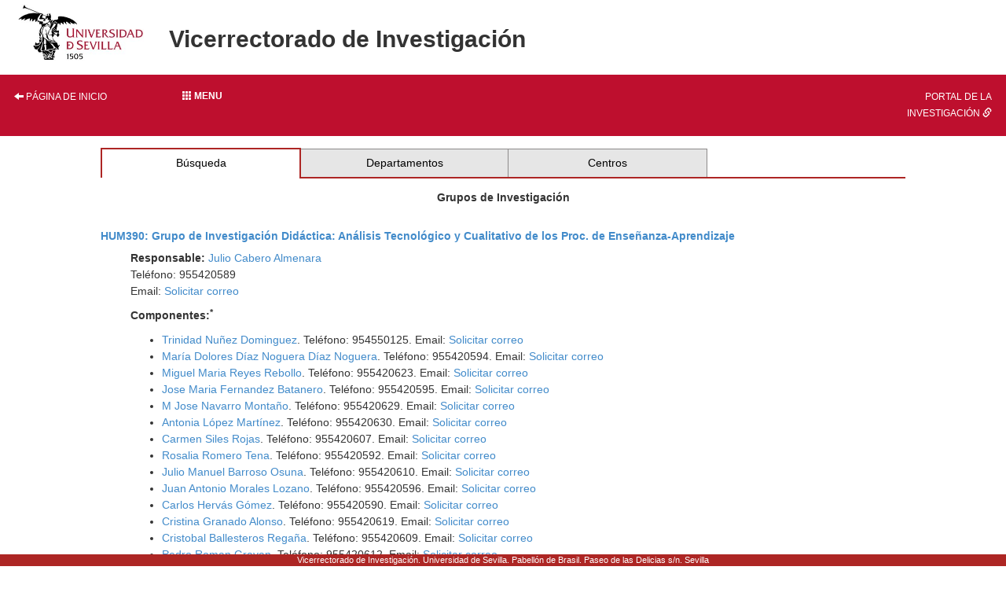

--- FILE ---
content_type: text/html; charset=ISO-8859-1
request_url: https://investigacion.us.es/sisius/sis_depgrupos.php?ct=&cs=&seltext=HUM-390&selfield=CodPAI
body_size: 17848
content:
<!DOCTYPE html PUBLIC "-//W3C//DTD XHTML 1.0 Transitional//EN" "http://www.w3.org/TR/xhtml1/DTD/xhtml1-transitional.dtd">
<html xmlns="http://www.w3.org/1999/xhtml" xml:lang="es" lang="es">
  <head>
    <meta http-equiv="Content-Type" content="text/html; charset=iso-8859-1" />
    <link media="screen" type="text/css" rel="stylesheet" href="/include/sisius/0.1/css/sevius4/recursos/open-iconic.css" />
    <link media="screen" type="text/css" rel="stylesheet" href="/include/sisius/0.1/css/sevius4/recursos/fonts-typo.css" />
    <link media="screen" type="text/css" rel="stylesheet" href="/include/sisius/0.1/css/sevius4/recursos/original_mod.css" />
    <link media="screen" type="text/css" rel="stylesheet" href="/include/sisius/0.1/css/sevius4/recursos/style.css" />
    <style>
                        #mainmenu ul li a:hover{ color:#FFFFFF; text-decoration:none;}
                        .logosCont h2::before{
                            content:"";
                        }
                        .container {
                                width: 100%!important;
                                padding: 0%!important;
                        }
                        .inv-page-custom {
                            width: 80%;
                        }

                        @media only screen and (max-width: 720px) {
                            .inv-page-custom {
                                width: 100%;
                                padding-left: 1em;
                                padding-right: 1em;
                            }
                            .container {
                                width: 100%!important;
                            }
                            .logosCont{
                                text-align: center;
                            }
                        }

                        @media only screen and (max-width: 960px) {
                            .inv-page-custom {
                                width: 100%;
                                padding-left: 1em;
                                padding-right: 1em;
                            }
                            .container {
                                width: 100%!important;
                            }
                            .logosCont{
                                text-align: center;
                            }
                        }

                        @media only screen and (max-width: 1200px) {
                            .inv-page-custom {
                                width: 95%;
                                padding-left: 1em;
                                padding-right: 1em;
                            }
                        }
                </style>
    <meta name="viewport" content="width=device-width, initial-scale=1" />
    <meta http-equiv="content-language" content="es" />
    <meta name="google-site-verification" content="jpjj8XGs99PdGuZ-1CX_9i3tAVcI2K-fUKbDPoVqXjw" />
    <title>SISIUS: Grupo de Investigación: Grupo de Investigación Didáctica: Análisis Tecnológico y Cualitativo de los Proc. de Enseñanza-Aprendizaje</title>
    <link href="/bootstrap/css/bootstrap.min.css" rel="stylesheet" type="text/css" />
    <script type="text/javascript" src="/contenido/js/jquery/jquery-1.11.1.min.js"></script>
    <script type="text/javascript" src="/bootstrap/js/bootstrap.min.js"></script>
    <script type="text/javascript" src="/contenido/js/textSize.js"></script>
    <script type="text/javascript" src="/contenido/js/slideshow.js"></script>
    <link href="/estilo_principal.css" rel="stylesheet" type="text/css" />
    <link href="/imprimir.css" rel="stylesheet" type="text/css" media="print" />
  </head>
  <body>
    <div class="container">
      <div class="content" style="min-height: 1500px">
        <div id="pagina_entera">
          <table>
            <tr>
              <header>
                <div id="cabecera">
                  <div class="logosCont">
                    <h1 class="enlacabecera" style="margin-bottom: 15px;">
                      <img src="/include/sisius/0.1/css/sevius4/images/logo-us.jpg" alt="Universidad de Sevilla" />
                    </h1>
                    <h2 class="enlacabecera titlePrint">Vicerrectorado de Investigación</h2>
                  </div>
                  <div id="mainmenu" class="noprint" style="margin-top: 15px; margin-bottom: 15px;">
                    <ul class="row" style="margin: 0; padding: 0;">
                      <li class="col-sm-2 hidden-xs text-left">
                        <a style="width: 100%;" title="Página de inicio" href="/"><i class="glyphicon glyphicon-arrow-left"></i> Página de inicio</a>
                      </li>
                      <li class="col-sm-8">
                        <div class="dropdown" style="height: 100%;">
                          <a class="btn btn-block dropdown-toggle" style="text-align: left;" type="button" id="dropdownMenu1" data-toggle="dropdown" aria-haspopup="true" aria-expanded="true">
                            <b><span class="glyphicon glyphicon glyphicon-th"></span>  Menu</b>
                          </a>
                          <style>
   .dropdown-menu{
      background-color: #9d2235;
      padding-left: 0!important;
      width: 100%!important;
   }
   .dropdown-menu li a{
      width: 100%;
      padding: 1em!important;
      color: #fff!important;
   }
   .dropdown-menu hr{
      margin: 2em!important;
   }
   
   </style>
                          <ul class="dropdown-menu" aria-labelledby="dropdownMenu1">
                            <li class="row">
                              <a href="/inicio"><i class="glyphicon glyphicon-home"></i> Inicio</a>
                            </li>
                            <hr />
                            <li class="row">
                              <a class="col-12" name="sisius_sisius.php" title="SISIUS - Investigación en la US" href="/sisius/sisius.php" id="sisius_sisius.php">SISIUS - Investigación en la US</a>
                            </li>
                            <li class="row">
                              <a class="col-12" name="investigacion_acceso-sisius" title="Acceso a SISIUS" href="/investigacion/acceso-sisius" id="investigacion_acceso-sisius">Acceso a SISIUS</a>
                            </li>
                            <li class="row">
                              <a class="col-12" name="sisiusapp_invest" title="Portal de la Investigación. Se abre en una ventana nueva." href="/sisiusapp/invest" target="_blank" id="sisiusapp_invest">Portal de la Investigación <i class="glyphicon glyphicon-link"></i></a>
                            </li>
                            <li class="row">
                              <a class="col-12" name="sisiusapp_open" title="Tablón de Investigación. Se abre en una ventana nueva." href="/sisiusapp/open" target="_blank" id="sisiusapp_open">Tablón de Investigación <i class="glyphicon glyphicon-link"></i></a>
                            </li>
                          </ul>
                        </div>
                      </li>
                      <li class="col-sm-2 hidden-xs text-right">
                        <a style="width: 100%;" href="/sisiusapp">Portal de la investigación <i class="glyphicon glyphicon-link"></i></a>
                      </li>
                    </ul>
                  </div>
                </div>
              </header>
            </tr>
          </table>
          <div id="all_page" class="center-block inv-page-custom">
            <div class="row">
              <div class="col-sm-12"><div class="hmenu"><table><tr><td class="selected"><a href="/sisius/sisius.php">Búsqueda</a></td><td><a href="/sisius/sis_dep.php">Departamentos</a></td><td><a href="/sisius/sis_fac.php">Centros</a></td><td class="ultimo_td"></td></tr></table></div><span class="no_imprimir"></span><gcse:searchresults-only linktarget="_parent"></gcse:searchresults-only>
<div class="centered">
<b>Grupos de Investigación</b>
</div>
<br /><h5><a href=http://grupo.us.es/gidus/ target="_blank">HUM390: Grupo de Investigación Didáctica: Análisis Tecnológico y Cualitativo de los Proc. de Enseñanza-Aprendizaje</a></h5><div align="left" style="margin-left:1cm"  ><p><b>Responsable:</b> <a href="/sisius/sis_showpub.php?idpers=1943">Julio Cabero Almenara</a><br />Teléfono: 955420589<br />Email: <a href="/sisius/sis_solmail.php?idpers=1943">Solicitar correo</a><br /></p><p><b>Componentes:<sup>*</sup></b></p><ul><li> <a href="/sisius/sis_showpub.php?idpers=1541">Trinidad Nuñez Dominguez</a>. Teléfono: 954550125. Email: <a href="/sisius/sis_solmail.php?idpers=1541">Solicitar correo</a></li><li> <a href="/sisius/sis_showpub.php?idpers=5255">María Dolores Díaz Noguera Díaz Noguera</a>. Teléfono: 955420594. Email: <a href="/sisius/sis_solmail.php?idpers=5255">Solicitar correo</a></li><li> <a href="/sisius/sis_showpub.php?idpers=5250">Miguel Maria Reyes Rebollo</a>. Teléfono: 955420623. Email: <a href="/sisius/sis_solmail.php?idpers=5250">Solicitar correo</a></li><li> <a href="/sisius/sis_showpub.php?idpers=1948">Jose Maria Fernandez Batanero</a>. Teléfono: 955420595. Email: <a href="/sisius/sis_solmail.php?idpers=1948">Solicitar correo</a></li><li> <a href="/sisius/sis_showpub.php?idpers=5253">M Jose Navarro Montaño</a>. Teléfono: 955420629. Email: <a href="/sisius/sis_solmail.php?idpers=5253">Solicitar correo</a></li><li> <a href="/sisius/sis_showpub.php?idpers=2154">Antonia López Martínez</a>. Teléfono: 955420630. Email: <a href="/sisius/sis_solmail.php?idpers=2154">Solicitar correo</a></li><li> <a href="/sisius/sis_showpub.php?idpers=5249">Carmen Siles Rojas</a>. Teléfono: 955420607. Email: <a href="/sisius/sis_solmail.php?idpers=5249">Solicitar correo</a></li><li> <a href="/sisius/sis_showpub.php?idpers=3718">Rosalia Romero Tena</a>. Teléfono: 955420592. Email: <a href="/sisius/sis_solmail.php?idpers=3718">Solicitar correo</a></li><li> <a href="/sisius/sis_showpub.php?idpers=3720">Julio Manuel Barroso Osuna</a>. Teléfono: 955420610. Email: <a href="/sisius/sis_solmail.php?idpers=3720">Solicitar correo</a></li><li> <a href="/sisius/sis_showpub.php?idpers=1950">Juan Antonio Morales Lozano</a>. Teléfono: 955420596. Email: <a href="/sisius/sis_solmail.php?idpers=1950">Solicitar correo</a></li><li> <a href="/sisius/sis_showpub.php?idpers=3722">Carlos Hervás Gómez</a>. Teléfono: 955420590. Email: <a href="/sisius/sis_solmail.php?idpers=3722">Solicitar correo</a></li><li> <a href="/sisius/sis_showpub.php?idpers=3789">Cristina Granado Alonso</a>. Teléfono: 955420619. Email: <a href="/sisius/sis_solmail.php?idpers=3789">Solicitar correo</a></li><li> <a href="/sisius/sis_showpub.php?idpers=8089">Cristobal Ballesteros Regaña</a>. Teléfono: 955420609. Email: <a href="/sisius/sis_solmail.php?idpers=8089">Solicitar correo</a></li><li> <a href="/sisius/sis_showpub.php?idpers=3719">Pedro Roman Gravan</a>. Teléfono: 955420612. Email: <a href="/sisius/sis_solmail.php?idpers=3719">Solicitar correo</a></li><li>Manuel Serrano Hidalgo. Teléfono: 954237943. Email: <a href="/sisius/sis_solmail.php?idpers=8094">Solicitar correo</a></li><li> <a href="/sisius/sis_showpub.php?idpers=3723">Soledad Domene Martos</a>. Teléfono: 955420626. Email: <a href="/sisius/sis_solmail.php?idpers=3723">Solicitar correo</a></li><li> <a href="/sisius/sis_showpub.php?idpers=8081">Mª Teresa Gomez-del-Castillo Segurado</a>. Email: <a href="/sisius/sis_solmail.php?idpers=8081">Solicitar correo</a></li><li> <a href="/sisius/sis_showpub.php?idpers=8078">Margarita R. Rodríguez Gallego</a>. Teléfono: 955420618. Email: <a href="/sisius/sis_solmail.php?idpers=8078">Solicitar correo</a></li><li> <a href="/sisius/sis_showpub.php?idpers=5619">Juan Ignacio López Ruiz</a>. Teléfono: 955420611. Email: <a href="/sisius/sis_solmail.php?idpers=5619">Solicitar correo</a></li><li> <a href="/sisius/sis_showpub.php?idpers=8317">Mª del Carmen Corujo Velez</a>. Teléfono: 955420601. Email: <a href="/sisius/sis_solmail.php?idpers=8317">Solicitar correo</a></li><li> <a href="/sisius/sis_showpub.php?idpers=11161">Rocío Piñero Virué</a>. Teléfono: 955420623. Email: <a href="/sisius/sis_solmail.php?idpers=11161">Solicitar correo</a></li><li> <a href="/sisius/sis_showpub.php?idpers=8069">Juan Jesús Gutiérrez Castillo</a>. Teléfono: 955420631. Email: <a href="/sisius/sis_solmail.php?idpers=8069">Solicitar correo</a></li><li>Óscar Manuel Gallego Pérez. Email: <a href="/sisius/sis_solmail.php?idpers=8622">Solicitar correo</a></li><li>Rosa Vives Almansa. Teléfono: 955420696. Email: <a href="/sisius/sis_solmail.php?idpers=12245">Solicitar correo</a></li><li> <a href="/sisius/sis_showpub.php?idpers=8506">Raquel Barragán Sánchez</a>. Teléfono: 955420591. Email: <a href="/sisius/sis_solmail.php?idpers=8506">Solicitar correo</a></li><li> <a href="/sisius/sis_showpub.php?idpers=10866">María del Carmen Llorente Cejudo</a>. Teléfono: 955420621. Email: <a href="/sisius/sis_solmail.php?idpers=10866">Solicitar correo</a></li><li> <a href="/sisius/sis_showpub.php?idpers=9792">María Puig Gutiérrez</a>. Email: <a href="/sisius/sis_solmail.php?idpers=9792">Solicitar correo</a></li><li> <a href="/sisius/sis_showpub.php?idpers=14972">Mar Galera Núñez</a>. Teléfono: 955420714. Email: <a href="/sisius/sis_solmail.php?idpers=14972">Solicitar correo</a></li><li>Sonia Aguilar Gavira. Email: <a href="/sisius/sis_solmail.php?idpers=14398">Solicitar correo</a></li><li>Remedios Benitez Gavira. Email: <a href="/sisius/sis_solmail.php?idpers=14399">Solicitar correo</a></li><li> <a href="/sisius/sis_showpub.php?idpers=15047">Giulia de Sarlo </a>. Teléfono: 955420688. Email: <a href="/sisius/sis_solmail.php?idpers=15047">Solicitar correo</a></li><li>Ignacio Álvarez Molina. Email: <a href="/sisius/sis_solmail.php?idpers=17843">Solicitar correo</a></li><li>Gloria Luisa Morales Pérez. Email: <a href="/sisius/sis_solmail.php?idpers=16991">Solicitar correo</a></li><li> <a href="/sisius/sis_showpub.php?idpers=18938">Elena Guichot Muñoz</a>. Teléfono: 955420685. Email: <a href="/sisius/sis_solmail.php?idpers=18938">Solicitar correo</a></li><li> <a href="/sisius/sis_showpub.php?idpers=26743">Antonio de Padua Palacios Rodríguez</a>. Teléfono: 955420589. Email: <a href="/sisius/sis_solmail.php?idpers=26743">Solicitar correo</a></li><li> <a href="/sisius/sis_showpub.php?idpers=29680">María de los Ángeles Domínguez González</a>. Email: <a href="/sisius/sis_solmail.php?idpers=29680">Solicitar correo</a></li><li>Marta Montenegro Rueda. Email: <a href="/sisius/sis_solmail.php?idpers=26420">Solicitar correo</a></li><li> <a href="/sisius/sis_showpub.php?idpers=27080">Sandra Martínez-Pérez </a>. Teléfono: 955420625. Email: <a href="/sisius/sis_solmail.php?idpers=27080">Solicitar correo</a></li><li> <a href="/sisius/sis_showpub.php?idpers=31958">Lorena Martín Párraga</a>. Email: <a href="/sisius/sis_solmail.php?idpers=31958">Solicitar correo</a></li><li> <a href="/sisius/sis_showpub.php?idpers=31627">José Fernández Cerero</a>. Teléfono: 955420595. Email: <a href="/sisius/sis_solmail.php?idpers=31627">Solicitar correo</a></li><li> <a href="/sisius/sis_showpub.php?idpers=43362">Alejandro Soria Vílchez</a>. Email: <a href="/sisius/sis_solmail.php?idpers=43362">Solicitar correo</a></li><li> <a href="/sisius/sis_showpub.php?idpers=32225">Antonio León Garrido</a>. Email: <a href="/sisius/sis_solmail.php?idpers=32225">Solicitar correo</a></li><li> <a href="/sisius/sis_showpub.php?idpers=29969">María Victoria Fernández Scagliusi</a>. Email: <a href="/sisius/sis_solmail.php?idpers=29969">Solicitar correo</a></li><li>Raquel María Muñoz Pradas</li></ul><b>Líneas de Investigación:</b><ul><li>Evaluación y Formación Permanente del Profesorado de Todos los Niveles Educativos</li><li>Formación y Desarrollo Profesional y Ocupacional</li><li>Nuevas Tecnologías Aplicadas a la Educación</li><li>Tecnologías de la Información y Comunicación (TIC) Aplicadas a la Educación.   Diseño, Desarrollo, Implementacion y Evaluacion de Materiales Curriculares. </li><li>Cambio Organizativo y Proyectos de Innovación en Entornos de Formación a Través de la Gestión del Conocimiento Colectivo. </li><li>Robótica Educativa y Pensamiento Computacional</li><li>Formación y Desarrollo Profesional y Ocupacional</li><li>Educación Inclusiva: Atención a la Diversidad y Necesidades Específicas de Apoyo Educativo. </li><li>Organización y Dirección de Centros e Instituciones Educativas</li><li>Didáctica, Metodologías, Estrategias y Evaluación de la Enseñanza</li><li>Evaluación y Formación Inicial y Permanente del Profesorado de Todos los Niveles Educativos</li><li>Acción Tutorial y Trabajo con Familias. </li><li>Estilos, Enfoques y Estrategias de Aprendizaje</li><li>Redes Sociales y Educación</li><li>Personas Mayores y Tic. </li><li>TIC y Género</li><li>Formación Virtual y a Distancia</li><li>TIC y Diversidad Funcional</li></ul></div><p>&nbsp;</p><p><b>(*)</b> Aparecen solo aquellos componentes que han autorizado en SICA la exportación de sus datos a 
otras entidades,  para ello puede seguir los pasos que le indica esta <a href="/investigacion/apoyo/sica/autoriza">
página</a>, y una vez autorizado sus datos se mostrarán en unos días</p></div>
            </div>
            <div id="pie" style="                                         position: fixed;                                         bottom: 0;                                         left: 0;                                         width: 100%;                                         height: 1.5rem;                                         ">
              <address>
                                            Vicerrectorado de Investigación. Universidad de Sevilla.
                                            Pabellón de Brasil. Paseo de las Delicias s/n. Sevilla
                                        </address>
            </div>
          </div>
        </div>
      </div>
    </div>
  </body>
</html>


--- FILE ---
content_type: text/css
request_url: https://investigacion.us.es/estilo_menu.css
body_size: 1317
content:

.menu ul{
   list-style-type:none; 
   margin:0; 
   padding:0;
}

.menuList li{ display:inline;text-align:left}

.menuList li a {
  background-color:#AD2624;
  border:1px solid #AD2624;
	color: #FFFFFF;
	display: block;
	margin: 0;
	padding-left:0.3em;
  padding-top:0.3em;
  padding-bottom:0.3em;
  text-decoration: none;  
    
}
.menuList a:hover {
  background:#EEAD39;
  color:#000000;
  text-decoration:none;

}

.submenuList{
  list-style:none;
  background:#E6E6E6;
}

.submenuList li a, .submenuList1 li a:focus {
  background:#E6E6E6;
  padding-left:0.3em;
  border-top:0;
  border-bottom:1px solid #F0F0F0;
  border-left:0;
  border-right:0;
	color: #000000;
	display: block;
  margin-left:1em;
  margin-right:1em;
  text-decoration: none;
  
} 
.submenuList a:hover {
  background:#F0F0F0;
  color:#000000;
  text-decoration:none;
  border-bottom:1px solid #FFFFFF;
}

.sub2menuList{
list-style:none;
}

.sub2menuList li a, .sub2menuList1 li a:focus {

	border-bottom: 1px solid #FFFFFF;
  display: block;
  text-decoration: none;
  color: #000000;
  font-family: Verdana,Arial,Helvetica; 
  padding-left:0.3em;
  margin-left:2em;
  margin-right:2em;

}

.sub3menuList{
list-style:none;
}

.sub3menuList li a, .sub3menuList1 li a:focus {

	border-bottom: 1px solid #FFFFFF;
  display: block;
  text-decoration: none;
  color: #000000;
  font-family: Verdana,Arial,Helvetica; 
  padding-left:0.3em;
  margin-left:3em;
  margin-right:3em;

}

.image_menu{
  vertical-align:middle;
  width:10%;
  padding-left:0.5em;
}

.image_menu a:hover{background:#AD2624;}

.menu_tarta{
  background:#AD2624;
  width:100%;
  border-collapse:collapse;
}
